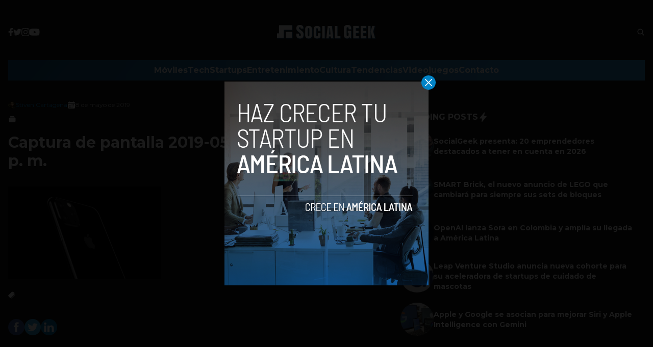

--- FILE ---
content_type: text/html; charset=utf-8
request_url: https://www.google.com/recaptcha/api2/aframe
body_size: 267
content:
<!DOCTYPE HTML><html><head><meta http-equiv="content-type" content="text/html; charset=UTF-8"></head><body><script nonce="5FCtAcG5_8mO_xVribWUGg">/** Anti-fraud and anti-abuse applications only. See google.com/recaptcha */ try{var clients={'sodar':'https://pagead2.googlesyndication.com/pagead/sodar?'};window.addEventListener("message",function(a){try{if(a.source===window.parent){var b=JSON.parse(a.data);var c=clients[b['id']];if(c){var d=document.createElement('img');d.src=c+b['params']+'&rc='+(localStorage.getItem("rc::a")?sessionStorage.getItem("rc::b"):"");window.document.body.appendChild(d);sessionStorage.setItem("rc::e",parseInt(sessionStorage.getItem("rc::e")||0)+1);localStorage.setItem("rc::h",'1768763783553');}}}catch(b){}});window.parent.postMessage("_grecaptcha_ready", "*");}catch(b){}</script></body></html>